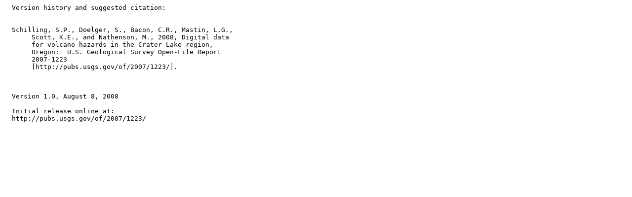

--- FILE ---
content_type: text/plain
request_url: https://pubs.usgs.gov/of/2007/1223/version_history.txt
body_size: 344
content:
  Version history and suggested citation:


  Schilling, S.P., Doelger, S., Bacon, C.R., Mastin, L.G., 
       Scott, K.E., and Nathenson, M., 2008, Digital data 
       for volcano hazards in the Crater Lake region, 
       Oregon:  U.S. Geological Survey Open-File Report 
       2007-1223 
       [http://pubs.usgs.gov/of/2007/1223/].



  Version 1.0, August 8, 2008

  Initial release online at:  
  http://pubs.usgs.gov/of/2007/1223/
